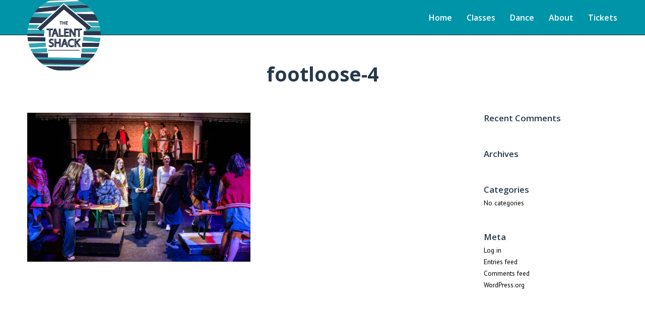

--- FILE ---
content_type: text/html; charset=UTF-8
request_url: https://thetalentshack.co.uk/past-productions/footloose-4/
body_size: 17235
content:
<!doctype html>
<!--[if lt IE 7]> <html class="no-js lt-ie9 lt-ie8 lt-ie7" lang="en-US"> <![endif]-->
<!--[if IE 7]>    <html class="no-js lt-ie9 lt-ie8" lang="en-US"> <![endif]-->
<!--[if IE 8]>    <html class="no-js lt-ie9" lang="en-US"> <![endif]-->
<!--[if gt IE 8]><!-->
<html class="no-js" lang="en-US"> <!--<![endif]-->
	<head>
		<meta charset="UTF-8">
		<meta name="viewport" content="width=device-width, initial-scale = 1.0, maximum-scale=1.0, user-scalable=no" /><link rel="shortcut icon" href="https://thetalentshack.co.uk/wp-content/uploads/2021/03/talentshacksmaller.png"><meta name='robots' content='index, follow, max-image-preview:large, max-snippet:-1, max-video-preview:-1' />

	<!-- This site is optimized with the Yoast SEO plugin v21.5 - https://yoast.com/wordpress/plugins/seo/ -->
	<title>footloose-4 - The Talent Shack</title>
	<link rel="canonical" href="https://thetalentshack.co.uk/past-productions/footloose-4/" />
	<meta property="og:locale" content="en_US" />
	<meta property="og:type" content="article" />
	<meta property="og:title" content="footloose-4 - The Talent Shack" />
	<meta property="og:url" content="https://thetalentshack.co.uk/past-productions/footloose-4/" />
	<meta property="og:site_name" content="The Talent Shack" />
	<meta property="og:image" content="https://thetalentshack.co.uk/past-productions/footloose-4" />
	<meta property="og:image:width" content="1920" />
	<meta property="og:image:height" content="1282" />
	<meta property="og:image:type" content="image/jpeg" />
	<meta name="twitter:card" content="summary_large_image" />
	<script type="application/ld+json" class="yoast-schema-graph">{"@context":"https://schema.org","@graph":[{"@type":"WebPage","@id":"https://thetalentshack.co.uk/past-productions/footloose-4/","url":"https://thetalentshack.co.uk/past-productions/footloose-4/","name":"footloose-4 - The Talent Shack","isPartOf":{"@id":"https://thetalentshack.co.uk/#website"},"primaryImageOfPage":{"@id":"https://thetalentshack.co.uk/past-productions/footloose-4/#primaryimage"},"image":{"@id":"https://thetalentshack.co.uk/past-productions/footloose-4/#primaryimage"},"thumbnailUrl":"https://thetalentshack.co.uk/wp-content/uploads/2022/08/footloose-4.jpg","datePublished":"2022-08-25T10:24:15+00:00","dateModified":"2022-08-25T10:24:15+00:00","breadcrumb":{"@id":"https://thetalentshack.co.uk/past-productions/footloose-4/#breadcrumb"},"inLanguage":"en-US","potentialAction":[{"@type":"ReadAction","target":["https://thetalentshack.co.uk/past-productions/footloose-4/"]}]},{"@type":"ImageObject","inLanguage":"en-US","@id":"https://thetalentshack.co.uk/past-productions/footloose-4/#primaryimage","url":"https://thetalentshack.co.uk/wp-content/uploads/2022/08/footloose-4.jpg","contentUrl":"https://thetalentshack.co.uk/wp-content/uploads/2022/08/footloose-4.jpg","width":1920,"height":1282},{"@type":"BreadcrumbList","@id":"https://thetalentshack.co.uk/past-productions/footloose-4/#breadcrumb","itemListElement":[{"@type":"ListItem","position":1,"name":"Home","item":"https://thetalentshack.co.uk/"},{"@type":"ListItem","position":2,"name":"Past Productions","item":"https://thetalentshack.co.uk/past-productions/"},{"@type":"ListItem","position":3,"name":"footloose-4"}]},{"@type":"WebSite","@id":"https://thetalentshack.co.uk/#website","url":"https://thetalentshack.co.uk/","name":"The Talent Shack","description":"Drama School and Community Space in Cardiff","potentialAction":[{"@type":"SearchAction","target":{"@type":"EntryPoint","urlTemplate":"https://thetalentshack.co.uk/?s={search_term_string}"},"query-input":"required name=search_term_string"}],"inLanguage":"en-US"}]}</script>
	<!-- / Yoast SEO plugin. -->


<link rel='dns-prefetch' href='//platform-api.sharethis.com' />
<link rel='dns-prefetch' href='//maxcdn.bootstrapcdn.com' />
<link rel='dns-prefetch' href='//fonts.googleapis.com' />
<link rel="alternate" type="application/rss+xml" title="The Talent Shack &raquo; Feed" href="https://thetalentshack.co.uk/feed/" />
<link rel="alternate" type="application/rss+xml" title="The Talent Shack &raquo; Comments Feed" href="https://thetalentshack.co.uk/comments/feed/" />
<script type="text/javascript">
window._wpemojiSettings = {"baseUrl":"https:\/\/s.w.org\/images\/core\/emoji\/14.0.0\/72x72\/","ext":".png","svgUrl":"https:\/\/s.w.org\/images\/core\/emoji\/14.0.0\/svg\/","svgExt":".svg","source":{"concatemoji":"https:\/\/thetalentshack.co.uk\/wp-includes\/js\/wp-emoji-release.min.js?ver=6.3.7"}};
/*! This file is auto-generated */
!function(i,n){var o,s,e;function c(e){try{var t={supportTests:e,timestamp:(new Date).valueOf()};sessionStorage.setItem(o,JSON.stringify(t))}catch(e){}}function p(e,t,n){e.clearRect(0,0,e.canvas.width,e.canvas.height),e.fillText(t,0,0);var t=new Uint32Array(e.getImageData(0,0,e.canvas.width,e.canvas.height).data),r=(e.clearRect(0,0,e.canvas.width,e.canvas.height),e.fillText(n,0,0),new Uint32Array(e.getImageData(0,0,e.canvas.width,e.canvas.height).data));return t.every(function(e,t){return e===r[t]})}function u(e,t,n){switch(t){case"flag":return n(e,"\ud83c\udff3\ufe0f\u200d\u26a7\ufe0f","\ud83c\udff3\ufe0f\u200b\u26a7\ufe0f")?!1:!n(e,"\ud83c\uddfa\ud83c\uddf3","\ud83c\uddfa\u200b\ud83c\uddf3")&&!n(e,"\ud83c\udff4\udb40\udc67\udb40\udc62\udb40\udc65\udb40\udc6e\udb40\udc67\udb40\udc7f","\ud83c\udff4\u200b\udb40\udc67\u200b\udb40\udc62\u200b\udb40\udc65\u200b\udb40\udc6e\u200b\udb40\udc67\u200b\udb40\udc7f");case"emoji":return!n(e,"\ud83e\udef1\ud83c\udffb\u200d\ud83e\udef2\ud83c\udfff","\ud83e\udef1\ud83c\udffb\u200b\ud83e\udef2\ud83c\udfff")}return!1}function f(e,t,n){var r="undefined"!=typeof WorkerGlobalScope&&self instanceof WorkerGlobalScope?new OffscreenCanvas(300,150):i.createElement("canvas"),a=r.getContext("2d",{willReadFrequently:!0}),o=(a.textBaseline="top",a.font="600 32px Arial",{});return e.forEach(function(e){o[e]=t(a,e,n)}),o}function t(e){var t=i.createElement("script");t.src=e,t.defer=!0,i.head.appendChild(t)}"undefined"!=typeof Promise&&(o="wpEmojiSettingsSupports",s=["flag","emoji"],n.supports={everything:!0,everythingExceptFlag:!0},e=new Promise(function(e){i.addEventListener("DOMContentLoaded",e,{once:!0})}),new Promise(function(t){var n=function(){try{var e=JSON.parse(sessionStorage.getItem(o));if("object"==typeof e&&"number"==typeof e.timestamp&&(new Date).valueOf()<e.timestamp+604800&&"object"==typeof e.supportTests)return e.supportTests}catch(e){}return null}();if(!n){if("undefined"!=typeof Worker&&"undefined"!=typeof OffscreenCanvas&&"undefined"!=typeof URL&&URL.createObjectURL&&"undefined"!=typeof Blob)try{var e="postMessage("+f.toString()+"("+[JSON.stringify(s),u.toString(),p.toString()].join(",")+"));",r=new Blob([e],{type:"text/javascript"}),a=new Worker(URL.createObjectURL(r),{name:"wpTestEmojiSupports"});return void(a.onmessage=function(e){c(n=e.data),a.terminate(),t(n)})}catch(e){}c(n=f(s,u,p))}t(n)}).then(function(e){for(var t in e)n.supports[t]=e[t],n.supports.everything=n.supports.everything&&n.supports[t],"flag"!==t&&(n.supports.everythingExceptFlag=n.supports.everythingExceptFlag&&n.supports[t]);n.supports.everythingExceptFlag=n.supports.everythingExceptFlag&&!n.supports.flag,n.DOMReady=!1,n.readyCallback=function(){n.DOMReady=!0}}).then(function(){return e}).then(function(){var e;n.supports.everything||(n.readyCallback(),(e=n.source||{}).concatemoji?t(e.concatemoji):e.wpemoji&&e.twemoji&&(t(e.twemoji),t(e.wpemoji)))}))}((window,document),window._wpemojiSettings);
</script>
<style type="text/css">
img.wp-smiley,
img.emoji {
	display: inline !important;
	border: none !important;
	box-shadow: none !important;
	height: 1em !important;
	width: 1em !important;
	margin: 0 0.07em !important;
	vertical-align: -0.1em !important;
	background: none !important;
	padding: 0 !important;
}
</style>
	<link rel='stylesheet' id='tsvg-block-css-css' href='https://thetalentshack.co.uk/wp-content/plugins/gallery-videos/admin/css/tsvg-block.css?ver=6.3.7' type='text/css' media='all' />
<link rel='stylesheet' id='sbi_styles-css' href='https://thetalentshack.co.uk/wp-content/plugins/instagram-feed/css/sbi-styles.min.css?ver=6.2.4' type='text/css' media='all' />
<link rel='stylesheet' id='wp-block-library-css' href='https://thetalentshack.co.uk/wp-includes/css/dist/block-library/style.min.css?ver=6.3.7' type='text/css' media='all' />
<style id='wp-block-library-theme-inline-css' type='text/css'>
.wp-block-audio figcaption{color:#555;font-size:13px;text-align:center}.is-dark-theme .wp-block-audio figcaption{color:hsla(0,0%,100%,.65)}.wp-block-audio{margin:0 0 1em}.wp-block-code{border:1px solid #ccc;border-radius:4px;font-family:Menlo,Consolas,monaco,monospace;padding:.8em 1em}.wp-block-embed figcaption{color:#555;font-size:13px;text-align:center}.is-dark-theme .wp-block-embed figcaption{color:hsla(0,0%,100%,.65)}.wp-block-embed{margin:0 0 1em}.blocks-gallery-caption{color:#555;font-size:13px;text-align:center}.is-dark-theme .blocks-gallery-caption{color:hsla(0,0%,100%,.65)}.wp-block-image figcaption{color:#555;font-size:13px;text-align:center}.is-dark-theme .wp-block-image figcaption{color:hsla(0,0%,100%,.65)}.wp-block-image{margin:0 0 1em}.wp-block-pullquote{border-bottom:4px solid;border-top:4px solid;color:currentColor;margin-bottom:1.75em}.wp-block-pullquote cite,.wp-block-pullquote footer,.wp-block-pullquote__citation{color:currentColor;font-size:.8125em;font-style:normal;text-transform:uppercase}.wp-block-quote{border-left:.25em solid;margin:0 0 1.75em;padding-left:1em}.wp-block-quote cite,.wp-block-quote footer{color:currentColor;font-size:.8125em;font-style:normal;position:relative}.wp-block-quote.has-text-align-right{border-left:none;border-right:.25em solid;padding-left:0;padding-right:1em}.wp-block-quote.has-text-align-center{border:none;padding-left:0}.wp-block-quote.is-large,.wp-block-quote.is-style-large,.wp-block-quote.is-style-plain{border:none}.wp-block-search .wp-block-search__label{font-weight:700}.wp-block-search__button{border:1px solid #ccc;padding:.375em .625em}:where(.wp-block-group.has-background){padding:1.25em 2.375em}.wp-block-separator.has-css-opacity{opacity:.4}.wp-block-separator{border:none;border-bottom:2px solid;margin-left:auto;margin-right:auto}.wp-block-separator.has-alpha-channel-opacity{opacity:1}.wp-block-separator:not(.is-style-wide):not(.is-style-dots){width:100px}.wp-block-separator.has-background:not(.is-style-dots){border-bottom:none;height:1px}.wp-block-separator.has-background:not(.is-style-wide):not(.is-style-dots){height:2px}.wp-block-table{margin:0 0 1em}.wp-block-table td,.wp-block-table th{word-break:normal}.wp-block-table figcaption{color:#555;font-size:13px;text-align:center}.is-dark-theme .wp-block-table figcaption{color:hsla(0,0%,100%,.65)}.wp-block-video figcaption{color:#555;font-size:13px;text-align:center}.is-dark-theme .wp-block-video figcaption{color:hsla(0,0%,100%,.65)}.wp-block-video{margin:0 0 1em}.wp-block-template-part.has-background{margin-bottom:0;margin-top:0;padding:1.25em 2.375em}
</style>
<style id='classic-theme-styles-inline-css' type='text/css'>
/*! This file is auto-generated */
.wp-block-button__link{color:#fff;background-color:#32373c;border-radius:9999px;box-shadow:none;text-decoration:none;padding:calc(.667em + 2px) calc(1.333em + 2px);font-size:1.125em}.wp-block-file__button{background:#32373c;color:#fff;text-decoration:none}
</style>
<style id='global-styles-inline-css' type='text/css'>
body{--wp--preset--color--black: #000000;--wp--preset--color--cyan-bluish-gray: #abb8c3;--wp--preset--color--white: #ffffff;--wp--preset--color--pale-pink: #f78da7;--wp--preset--color--vivid-red: #cf2e2e;--wp--preset--color--luminous-vivid-orange: #ff6900;--wp--preset--color--luminous-vivid-amber: #fcb900;--wp--preset--color--light-green-cyan: #7bdcb5;--wp--preset--color--vivid-green-cyan: #00d084;--wp--preset--color--pale-cyan-blue: #8ed1fc;--wp--preset--color--vivid-cyan-blue: #0693e3;--wp--preset--color--vivid-purple: #9b51e0;--wp--preset--gradient--vivid-cyan-blue-to-vivid-purple: linear-gradient(135deg,rgba(6,147,227,1) 0%,rgb(155,81,224) 100%);--wp--preset--gradient--light-green-cyan-to-vivid-green-cyan: linear-gradient(135deg,rgb(122,220,180) 0%,rgb(0,208,130) 100%);--wp--preset--gradient--luminous-vivid-amber-to-luminous-vivid-orange: linear-gradient(135deg,rgba(252,185,0,1) 0%,rgba(255,105,0,1) 100%);--wp--preset--gradient--luminous-vivid-orange-to-vivid-red: linear-gradient(135deg,rgba(255,105,0,1) 0%,rgb(207,46,46) 100%);--wp--preset--gradient--very-light-gray-to-cyan-bluish-gray: linear-gradient(135deg,rgb(238,238,238) 0%,rgb(169,184,195) 100%);--wp--preset--gradient--cool-to-warm-spectrum: linear-gradient(135deg,rgb(74,234,220) 0%,rgb(151,120,209) 20%,rgb(207,42,186) 40%,rgb(238,44,130) 60%,rgb(251,105,98) 80%,rgb(254,248,76) 100%);--wp--preset--gradient--blush-light-purple: linear-gradient(135deg,rgb(255,206,236) 0%,rgb(152,150,240) 100%);--wp--preset--gradient--blush-bordeaux: linear-gradient(135deg,rgb(254,205,165) 0%,rgb(254,45,45) 50%,rgb(107,0,62) 100%);--wp--preset--gradient--luminous-dusk: linear-gradient(135deg,rgb(255,203,112) 0%,rgb(199,81,192) 50%,rgb(65,88,208) 100%);--wp--preset--gradient--pale-ocean: linear-gradient(135deg,rgb(255,245,203) 0%,rgb(182,227,212) 50%,rgb(51,167,181) 100%);--wp--preset--gradient--electric-grass: linear-gradient(135deg,rgb(202,248,128) 0%,rgb(113,206,126) 100%);--wp--preset--gradient--midnight: linear-gradient(135deg,rgb(2,3,129) 0%,rgb(40,116,252) 100%);--wp--preset--font-size--small: 13px;--wp--preset--font-size--medium: 20px;--wp--preset--font-size--large: 36px;--wp--preset--font-size--x-large: 42px;--wp--preset--spacing--20: 0.44rem;--wp--preset--spacing--30: 0.67rem;--wp--preset--spacing--40: 1rem;--wp--preset--spacing--50: 1.5rem;--wp--preset--spacing--60: 2.25rem;--wp--preset--spacing--70: 3.38rem;--wp--preset--spacing--80: 5.06rem;--wp--preset--shadow--natural: 6px 6px 9px rgba(0, 0, 0, 0.2);--wp--preset--shadow--deep: 12px 12px 50px rgba(0, 0, 0, 0.4);--wp--preset--shadow--sharp: 6px 6px 0px rgba(0, 0, 0, 0.2);--wp--preset--shadow--outlined: 6px 6px 0px -3px rgba(255, 255, 255, 1), 6px 6px rgba(0, 0, 0, 1);--wp--preset--shadow--crisp: 6px 6px 0px rgba(0, 0, 0, 1);}:where(.is-layout-flex){gap: 0.5em;}:where(.is-layout-grid){gap: 0.5em;}body .is-layout-flow > .alignleft{float: left;margin-inline-start: 0;margin-inline-end: 2em;}body .is-layout-flow > .alignright{float: right;margin-inline-start: 2em;margin-inline-end: 0;}body .is-layout-flow > .aligncenter{margin-left: auto !important;margin-right: auto !important;}body .is-layout-constrained > .alignleft{float: left;margin-inline-start: 0;margin-inline-end: 2em;}body .is-layout-constrained > .alignright{float: right;margin-inline-start: 2em;margin-inline-end: 0;}body .is-layout-constrained > .aligncenter{margin-left: auto !important;margin-right: auto !important;}body .is-layout-constrained > :where(:not(.alignleft):not(.alignright):not(.alignfull)){max-width: var(--wp--style--global--content-size);margin-left: auto !important;margin-right: auto !important;}body .is-layout-constrained > .alignwide{max-width: var(--wp--style--global--wide-size);}body .is-layout-flex{display: flex;}body .is-layout-flex{flex-wrap: wrap;align-items: center;}body .is-layout-flex > *{margin: 0;}body .is-layout-grid{display: grid;}body .is-layout-grid > *{margin: 0;}:where(.wp-block-columns.is-layout-flex){gap: 2em;}:where(.wp-block-columns.is-layout-grid){gap: 2em;}:where(.wp-block-post-template.is-layout-flex){gap: 1.25em;}:where(.wp-block-post-template.is-layout-grid){gap: 1.25em;}.has-black-color{color: var(--wp--preset--color--black) !important;}.has-cyan-bluish-gray-color{color: var(--wp--preset--color--cyan-bluish-gray) !important;}.has-white-color{color: var(--wp--preset--color--white) !important;}.has-pale-pink-color{color: var(--wp--preset--color--pale-pink) !important;}.has-vivid-red-color{color: var(--wp--preset--color--vivid-red) !important;}.has-luminous-vivid-orange-color{color: var(--wp--preset--color--luminous-vivid-orange) !important;}.has-luminous-vivid-amber-color{color: var(--wp--preset--color--luminous-vivid-amber) !important;}.has-light-green-cyan-color{color: var(--wp--preset--color--light-green-cyan) !important;}.has-vivid-green-cyan-color{color: var(--wp--preset--color--vivid-green-cyan) !important;}.has-pale-cyan-blue-color{color: var(--wp--preset--color--pale-cyan-blue) !important;}.has-vivid-cyan-blue-color{color: var(--wp--preset--color--vivid-cyan-blue) !important;}.has-vivid-purple-color{color: var(--wp--preset--color--vivid-purple) !important;}.has-black-background-color{background-color: var(--wp--preset--color--black) !important;}.has-cyan-bluish-gray-background-color{background-color: var(--wp--preset--color--cyan-bluish-gray) !important;}.has-white-background-color{background-color: var(--wp--preset--color--white) !important;}.has-pale-pink-background-color{background-color: var(--wp--preset--color--pale-pink) !important;}.has-vivid-red-background-color{background-color: var(--wp--preset--color--vivid-red) !important;}.has-luminous-vivid-orange-background-color{background-color: var(--wp--preset--color--luminous-vivid-orange) !important;}.has-luminous-vivid-amber-background-color{background-color: var(--wp--preset--color--luminous-vivid-amber) !important;}.has-light-green-cyan-background-color{background-color: var(--wp--preset--color--light-green-cyan) !important;}.has-vivid-green-cyan-background-color{background-color: var(--wp--preset--color--vivid-green-cyan) !important;}.has-pale-cyan-blue-background-color{background-color: var(--wp--preset--color--pale-cyan-blue) !important;}.has-vivid-cyan-blue-background-color{background-color: var(--wp--preset--color--vivid-cyan-blue) !important;}.has-vivid-purple-background-color{background-color: var(--wp--preset--color--vivid-purple) !important;}.has-black-border-color{border-color: var(--wp--preset--color--black) !important;}.has-cyan-bluish-gray-border-color{border-color: var(--wp--preset--color--cyan-bluish-gray) !important;}.has-white-border-color{border-color: var(--wp--preset--color--white) !important;}.has-pale-pink-border-color{border-color: var(--wp--preset--color--pale-pink) !important;}.has-vivid-red-border-color{border-color: var(--wp--preset--color--vivid-red) !important;}.has-luminous-vivid-orange-border-color{border-color: var(--wp--preset--color--luminous-vivid-orange) !important;}.has-luminous-vivid-amber-border-color{border-color: var(--wp--preset--color--luminous-vivid-amber) !important;}.has-light-green-cyan-border-color{border-color: var(--wp--preset--color--light-green-cyan) !important;}.has-vivid-green-cyan-border-color{border-color: var(--wp--preset--color--vivid-green-cyan) !important;}.has-pale-cyan-blue-border-color{border-color: var(--wp--preset--color--pale-cyan-blue) !important;}.has-vivid-cyan-blue-border-color{border-color: var(--wp--preset--color--vivid-cyan-blue) !important;}.has-vivid-purple-border-color{border-color: var(--wp--preset--color--vivid-purple) !important;}.has-vivid-cyan-blue-to-vivid-purple-gradient-background{background: var(--wp--preset--gradient--vivid-cyan-blue-to-vivid-purple) !important;}.has-light-green-cyan-to-vivid-green-cyan-gradient-background{background: var(--wp--preset--gradient--light-green-cyan-to-vivid-green-cyan) !important;}.has-luminous-vivid-amber-to-luminous-vivid-orange-gradient-background{background: var(--wp--preset--gradient--luminous-vivid-amber-to-luminous-vivid-orange) !important;}.has-luminous-vivid-orange-to-vivid-red-gradient-background{background: var(--wp--preset--gradient--luminous-vivid-orange-to-vivid-red) !important;}.has-very-light-gray-to-cyan-bluish-gray-gradient-background{background: var(--wp--preset--gradient--very-light-gray-to-cyan-bluish-gray) !important;}.has-cool-to-warm-spectrum-gradient-background{background: var(--wp--preset--gradient--cool-to-warm-spectrum) !important;}.has-blush-light-purple-gradient-background{background: var(--wp--preset--gradient--blush-light-purple) !important;}.has-blush-bordeaux-gradient-background{background: var(--wp--preset--gradient--blush-bordeaux) !important;}.has-luminous-dusk-gradient-background{background: var(--wp--preset--gradient--luminous-dusk) !important;}.has-pale-ocean-gradient-background{background: var(--wp--preset--gradient--pale-ocean) !important;}.has-electric-grass-gradient-background{background: var(--wp--preset--gradient--electric-grass) !important;}.has-midnight-gradient-background{background: var(--wp--preset--gradient--midnight) !important;}.has-small-font-size{font-size: var(--wp--preset--font-size--small) !important;}.has-medium-font-size{font-size: var(--wp--preset--font-size--medium) !important;}.has-large-font-size{font-size: var(--wp--preset--font-size--large) !important;}.has-x-large-font-size{font-size: var(--wp--preset--font-size--x-large) !important;}
.wp-block-navigation a:where(:not(.wp-element-button)){color: inherit;}
:where(.wp-block-post-template.is-layout-flex){gap: 1.25em;}:where(.wp-block-post-template.is-layout-grid){gap: 1.25em;}
:where(.wp-block-columns.is-layout-flex){gap: 2em;}:where(.wp-block-columns.is-layout-grid){gap: 2em;}
.wp-block-pullquote{font-size: 1.5em;line-height: 1.6;}
</style>
<link rel='stylesheet' id='contact-form-7-css' href='https://thetalentshack.co.uk/wp-content/plugins/contact-form-7/includes/css/styles.css?ver=5.8.2' type='text/css' media='all' />
<link rel='stylesheet' id='tsvg-fonts-css' href='https://thetalentshack.co.uk/wp-content/plugins/gallery-videos/public/css/tsvg-fonts.css?ver=2.3.7' type='text/css' media='all' />
<link rel='stylesheet' id='vc_font_awesome_5_shims-css' href='https://thetalentshack.co.uk/wp-content/plugins/js_composer/assets/lib/bower/font-awesome/css/v4-shims.min.css?ver=7.0' type='text/css' media='all' />
<link rel='stylesheet' id='vc_font_awesome_5-css' href='https://thetalentshack.co.uk/wp-content/plugins/js_composer/assets/lib/bower/font-awesome/css/all.min.css?ver=7.0' type='text/css' media='all' />
<link rel='stylesheet' id='cff-css' href='https://thetalentshack.co.uk/wp-content/plugins/custom-facebook-feed/assets/css/cff-style.min.css?ver=4.2' type='text/css' media='all' />
<link rel='stylesheet' id='sb-font-awesome-css' href='https://maxcdn.bootstrapcdn.com/font-awesome/4.7.0/css/font-awesome.min.css?ver=6.3.7' type='text/css' media='all' />
<link rel='stylesheet' id='cf7cf-style-css' href='https://thetalentshack.co.uk/wp-content/plugins/cf7-conditional-fields/style.css?ver=2.3.12' type='text/css' media='all' />
<link rel='stylesheet' id='pulse_main_style-css' href='https://thetalentshack.co.uk/wp-content/themes/pulse/css/main.css?ver=1698912947' type='text/css' media='all' />
<style id='pulse_main_style-inline-css' type='text/css'>
#prk_hidden_bar {background-image: url(https://thetalentshack.co.uk/wp-content/uploads/2022/08/footloose-4.jpg);}body{font-size:15px;}body,.regular_font,input,textarea {font-family:'PT Sans', sans-serif;}#calendar_wrap caption,.header_font,.sod_select,.vc_tta-tabs-list {font-family:Open Sans;}.pulse_blog_uppercased {text-transform:uppercase;}.colored_theme_button,.theme_button,.colored_theme_button input,.theme_button input,.ghost_theme_button,.vc_btn,.prk_button_like {font-family:Open Sans;}.pls_drop_cap>div>p:first-child::first-letter {font-size:52px;}#pls_comments,.prk_inner_block {max-width: 1352px;}#pulse_ajax_container .pulse_gutenberg #s_sec_inner {max-width: 1280px;}.blog_limited_width {max-width: 900px;}#pulse_header_background,#pulse_header_inner,#pulse_header_inner>div,#pulse_main_menu .pulse-menu-ul>li,#pulse_main_menu,#pls_side_menu,#pulse_mm_inner {height:70px;}#pulse_main_menu .pulse-menu-ul>li>a {height:70px;line-height:70px;}.prk_menu_sized,.pulse-menu-ul {font-style:normal;}.prk_menu_sized>li>a,.pulse-menu-ul>li>a {font-weight:600;font-size:16px;}#pulse_main_menu .pulse-menu-ul>li>a .pulse_menu_main {margin-top:0px;}.pulse-menu-ul>li>a,#prk_menu_loupe,#menu_social_nets>a {color:#ffffff;}.pulse-menu-ul>li.pls_actionized>a:hover:after {background-color:#ffffff;}.pulse-menu-ul>li>a:hover,#prk_menu_loupe:hover,#menu_social_nets>a:hover,.pulse-menu-ul>li.active>a {color:#8a9dce;}.pulse-menu-ul .sub-menu li {border-bottom: 1px solid #527bce;}.pulse-menu-ul .sub-menu li a {font-weight:400;font-size:12px;height:36px;line-height:36px;color:#FFFFFF;background-color:#527bce}#pulse_main_menu .pulse_hover_sub.menu-item-has-children>a:before {background-color: #cecece;}.pulse-menu-ul .sub-menu li>a:hover {color:#cecece;}.pulse_menu_sub {font-style:italic;font-weight:400;font-size:10px;top:36px;color:#a8a8a8;}.pulse_forced_menu #pulse_ajax_container {margin-top:70px;}#pulse_header_background {background-color: #0094a8;background-color:rgba(0, 148, 168 ,1);;}#pulse_logos_wrapper {margin-top:0px;}.prk_menu_block {background-color: #ffffff;}.prk_menu_block:after,.pulse-menu-ul>li>a:before {background-color: #8a9dce;}#prk_sidebar_trigger.hover_trigger .prk_menu_block {background-color: #527bce;}.pulse_forced_menu #pulse_logos_wrapper {margin-top:-5px;}.pls_hide_nav #pulse_header_section,.pls_hide_nav #pulse_header_background {margin-top:-70px;}#menu_social_nets {margin-top: -14px;}#prk_blocks_wrapper {top:35px;}.pulse-menu-ul a {padding-left:14px;padding-right:14px;}#pulse_main_menu .sub-menu a {padding-right:42px;}.pls_actionized {padding-left:14px;}.st_logo_on_left #pulse_logos_wrapper {margin-right:28px;}.st_logo_on_right #pulse_logos_wrapper {margin-left:28px;}.st_logo_on_right #pulse_logos_wrapper {margin-left:28px;}.st_menu_on_right #prk_sidebar_trigger,.st_menu_on_right #prk_menu_loupe,.st_menu_on_right #pls_side_menu {margin-left:14px;}.st_menu_on_left #prk_sidebar_trigger,.st_menu_on_left #prk_menu_loupe,.st_menu_on_left #pls_side_menu {margin-right:14px;}.st_menu_on_right #menu_social_nets {margin-left: 9px;}.st_menu_on_left #menu_social_nets {margin-right: 9px;}.st_menu_on_right .pulse-menu-ul>li.menu-item-has-children:last-child>a {margin-right:-14px;}.st_menu_on_left .pulse-menu-ul>li.menu-item-has-children:first-child>a {margin-left:-14px;}.st_menu_on_right .pulse-menu-ul>li:last-child>a:before {right:-14px;};.st_menu_on_left .pulse-menu-ul>li:first-child>a:before {left:-14px;}.pulse_forced_menu #pulse_main_menu .pulse-menu-ul>li>a,.pulse_collapsed_menu#pulse_main_menu .pulse-menu-ul>li>a,.pulse_collapsed_menu#prk_menu_loupe,.pulse_forced_menu #prk_menu_loupe,.pulse_collapsed_menu#menu_social_nets>a,.pulse_forced_menu #menu_social_nets>a {color:#FFFFFF;}.pulse_forced_menu #pulse_main_menu .pulse-menu-ul>li>a:hover,.pulse_collapsed_menu #pulse_main_menu .pulse-menu-ul>li>a:hover,.pulse_collapsed_menu #prk_menu_loupe:hover,.pulse_forced_menu #prk_menu_loupe:hover,.pulse_collapsed_menu #menu_social_nets>a:hover,.pulse_forced_menu #menu_social_nets>a:hover,.pulse_collapsed_menu #pulse_main_menu .pulse-menu-ul>li.active>a,.pulse_forced_menu #pulse_main_menu .pulse-menu-ul>li.active>a {color:#527bce;}.pulse_collapsed_menu#pulse_header_background,#pulse_header_inner.pulse_collapsed_menu,.pulse_collapsed_menu#pulse_header_inner>div,.pulse_collapsed_menu#pulse_main_menu .pulse-menu-ul>li,.pulse_collapsed_menu#nav-main,.pulse_collapsed_menu#pulse_main_menu,.pulse_collapsed_menu#pls_side_menu,.menu_at_top #pulse_header_background,.menu_at_top #pulse_header_inner,.menu_at_top #pulse_header_inner>div,.pulse_collapsed_menu #pulse_mm_inner,.menu_at_top #pulse_header_background.pulse_collapsed_menu {height:80px;}.menu_at_top #pulse_ajax_container {margin-top: 80px;}.pulse_collapsed_menu#pulse_main_menu .pulse-menu-ul>li>a {height:80px;line-height:80px;}.pulse_forced_menu #pulse_header_background, .pulse_collapsed_menu#pulse_header_background,.menu_at_top #pulse_header_background {background-color: #0094a8;background-color:rgba(0, 148, 168 ,1);}.pulse_collapsed_menu .prk_menu_block, .pulse_forced_menu .prk_menu_block,.menu_at_top .prk_menu_block,.pulse_forced_menu #pulse_main_menu .pulse-menu-ul>li.pls_actionized>a:hover:after,.pulse_collapsed_menu #pulse_main_menu .pulse-menu-ul>li.pls_actionized>a:hover:after {background-color: #FFFFFF;}.pulse_collapsed_menu .prk_menu_block:after, .pulse_forced_menu .prk_menu_block:after,.pulse_collapsed_menu .pulse-menu-ul>li>a:before,.pulse_forced_menu .pulse-menu-ul>li>a:before, .menu_at_top .prk_menu_block:after {background-color: #527bce;}.pulse_collapsed_menu #pulse_logos_wrapper,.pulse_collapsed_menu.pulse_forced_menu #pulse_logos_wrapper,.menu_at_top #pulse_logos_wrapper {margin-top:0px;}.pulse_collapsed_menu #prk_sidebar_trigger.hover_trigger .prk_menu_block,.pulse_forced_menu #prk_sidebar_trigger.hover_trigger .prk_menu_block {background-color:#527bce}.pulse_collapsed_menu #prk_blocks_wrapper,.menu_at_top #prk_blocks_wrapper {top:40px;}@media only screen and (max-width: 767px) {.pulse_theme .pls_featured_header #single_blog_info.unforced_row .zero_color {color:#27394A;}.pulse_theme .pls_featured_header #single_blog_info.unforced_row .small_headings_color, .pulse_theme .pls_featured_header #single_blog_info.unforced_row .small_headings_color a {color:#485767;}}#pulse_header_background {border-bottom:1px solid rgba(39, 41, 48 ,1);}.pulse_forced_menu #pulse_header_background, #pulse_header_background.pulse_collapsed_menu,.menu_at_top #pulse_header_background {border-bottom:1px solid rgba(39, 41, 48 ,1);}#prk_hidden_menu a,#prk_hidden_menu {color:#000000;}.pulse_showing_menu #prk_hidden_menu a:hover {color:#000000;}.pulse_showing_menu .prk_menu_block, .pulse_showing_menu .prk_menu_block:after {background-color:#000000;}.pulse_theme.pulse_showing_menu #pulse_header_background,.pulse_theme.pulse_showing_menu #pulse_header_inner,.pulse_theme.pulse_showing_menu #pulse_header_inner>div,.pulse_theme.pulse_showing_menu #pulse_main_menu .pulse-menu-ul>li,.pulse_theme.pulse_showing_menu #pulse_main_menu {height:70px;}.pulse_theme.pulse_showing_menu #pulse_main_menu .pulse-menu-ul>li>a {height:70px;line-height:70px;}.pulse_theme.pulse_showing_menu #pulse_logos_wrapper {margin-top:0px;}.pulse_showing_menu #body_hider {background-color:rgba(51, 48, 56 ,0.95);}#prk_footer_wrapper {background-color:#2B2F32;font-size:15px;}#prk_footer_sidebar .simple_line {border-bottom-color: rgba(255, 255, 255 ,0.2);}#prk_footer_sidebar table {border-top-color: rgba(255, 255, 255 ,0.2);}#prk_footer_sidebar table {border-left-color: rgba(255, 255, 255 ,0.2);}#prk_footer_sidebar .pirenko_highlighted,#pulse_main_wrapper #prk_footer_sidebar .tagcloud a, #pulse_main_wrapper #prk_footer_sidebar #wp-calendar th, #pulse_main_wrapper #prk_footer_sidebar #wp-calendar td {border-color: rgba(255, 255, 255 ,0.2);}#prk_footer_sidebar ::-webkit-input-placeholder {color: #ffffff;}#prk_footer_sidebar :-moz-placeholder {color: #ffffff;}#prk_footer_sidebar ::-moz-placeholder {color: #ffffff;}#prk_footer_sidebar :-ms-input-placeholder {color: #ffffff;}#prk_footer_sidebar .zero_color,#prk_footer_sidebar a.zero_color,#prk_footer_sidebar .zero_color a,#pulse_main_wrapper #prk_footer .prk_twt_body .twt_in a.body_colored,#prk_footer_sidebar a.twitter_time {color:#ffffff;}#prk_footer_sidebar,#prk_footer_sidebar a,#prk_after_widgets,#prk_footer_sidebar #prk_after_widgets a,#prk_footer_sidebar .pirenko_highlighted,#prk_footer_wrapper .small_headings_color,#pulse_main_wrapper #prk_footer_sidebar .tagcloud a,#pulse_main_wrapper #prk_footer_sidebar a.body_colored,#prk_footer_page,#prk_footer_page_after {color:#ffffff;}#prk_after_widgets {background-color:#212427;}.pulse_showing_search #search_hider {background-color:rgba(17, 17, 17 ,0.95);}#top_form_close,#searchform_top .pirenko_highlighted {color:#ffffff;}#searchform_top ::-webkit-input-placeholder {color: #ffffff;}#searchform_top :-moz-placeholder {color: #ffffff;}#searchform_top ::-moz-placeholder {color: #ffffff;}#searchform_top :-ms-input-placeholder {color: #ffffff;}#pulse_main_wrapper #searchform_top .pirenko_highlighted:focus {color:#ffffff;}#prk_hidden_menu a:hover,#top_form_close:hover {color:#527bce;}#dotted_navigation li:before {background-color: #FFFFFF}#dotted_navigation li>a {color: #527bce}#dotted_navigation li:hover:before {background-color: #527bce}.blog_info_wrapper, .blog_info_wrapper .zero_color, .blog_info_wrapper .zero_color a, .blog_info_wrapper a.zero_color, .pls_featured_header #single_blog_info,.pls_featured_header #single_blog_info .zero_color, .pls_featured_header #single_blog_info .small_headings_color,.pls_featured_header #single_blog_info .small_headings_color a {color:#ffffff;}.topped_content.vertical_forced_row>.columns>div {padding-top:70px;}.pls_featured_header #single_blog_info .theme_button a {border-color:#ffffff;}.body_bk_color,.pls_thumb_tag {color:#ffffff;}.grid_colored_block {background-color: rgba(17, 17, 17 ,0.95);}.pulse_liner {border-bottom-color:#527bce;}.prk_grid-button .prk_grid {background: #485767;color: #485767;}.prk_grid-button.prk_rearrange:hover .prk_grid {background: #527bce;color: #527bce;}.pls_thumb_tag {background-color:#527bce;}.colored_theme_button input,.colored_theme_button a,.theme_button input,.theme_button a,.ghost_theme_button a {text-transform:uppercase;}#pulse_main_wrapper .colored_theme_button input,#pulse_main_wrapper .colored_theme_button a,#pulse_main_wrapper .theme_button input,#pulse_main_wrapper .theme_button a,#pulse_main_wrapper .ghost_theme_button a {-webkit-border-radius: 0px;border-radius: 0px;border-width: 1px;color:#FFFFFF}.theme_button input,.theme_button a,.theme_button.pls_button_off a:hover {background-color:#27394A;border-color:#27394A;}.theme_button input:hover,.theme_button a:hover,#pulse_main_wrapper .prk_buttons_list .theme_button a:hover,#pulse_main_wrapper .tagcloud a:hover,#single_blog_info .theme_button a:hover {background-color:#527bce;border-color:#527bce;}.colored_theme_button input,.colored_theme_button a,.prk_minimal_button>span.current {background-color:#527bce;border-color:#527bce;}.colored_theme_button input:hover,.colored_theme_button a:hover {background-color:#27394A;border-color:#27394A;}#pulse_main_wrapper .prk_buttons_list .theme_button a,#pulse_main_wrapper .tagcloud a {background-color:transparent;border-color:#E7EEF0;color:#9BABB3}.ghost_theme_button a {border-color:#27394A;color:#27394A}.ghost_theme_button a:hover {color:#ffffff;background-color:#27394A;}.ghost_theme_button.colored a,.social_img_wrp.pulse_envelope-o {border-color:#527bce;color:#527bce}.social_img_wrp.pulse_phone {border-color:#27394A;}.social_img_wrp.pulse_phone a {color:#27394A}.social_img_wrp.pulse_phone .bg_shifter {background-color:#27394A}.ghost_theme_button.colored a:hover {color:#27394A;background-color:#527bce;}#pulse_main_wrapper .theme_button a:hover,#pulse_main_wrapper .colored_theme_button a:hover,#pulse_main_wrapper .tagcloud a:hover,#pulse_main_wrapper #prk_footer_sidebar .tagcloud a:hover {color:#FFFFFF}body,#pulse_ajax_container,.pls_bk_site,.pulse_theme .mfp-bg,.featured_owl,.sod_select:after,.sod_select,.sod_select .sod_list_wrapper,.folio_always_title_only .centerized_father, .folio_always_title_and_skills .centerized_father {background-color:#ffffff;}body,.body_colored,.body_colored a,a.body_colored,.vc_separator a {color:#9BABB3;}.zero_color,a.zero_color,.zero_color a,.vc_tta-accordion a,.vc_tta-accordion a:hover,.pulse_folio_filter ul li a:hover, .pulse_blog_filter ul li a:hover,.pulse_folio_filter ul li.active a, .pulse_blog_filter ul li.active a,.folio_always_title_and_skills .prk_ttl .body_bk_color,.folio_always_title_only .prk_ttl .body_bk_color {color:#27394A;}a,a:hover, #prk_hidden_bar a:hover,a.small_headings_color:hover,.small_headings_color a:hover,a.zero_color:hover,.zero_color a:hover,.small_headings_color a.not_zero_color,.not_zero_color,#prk_footer_sidebar a:hover,#prk_after_widgets a:hover,#pulse_main_wrapper #prk_footer .prk_twt_body .twt_in a.body_colored:hover,#pulse_main_wrapper .prk_twt_ul i:hover {color:#527bce;}.prk_caption,.prk_price_header,.prk_button_like,.pulse_envelope-o .bg_shifter {background-color:#527bce;color:#ffffff}.ball-triangle-path>div {border-color:#527bce;}.rectangle-bounce>div {background-color:#527bce;}.site_background_colored a,a.site_background_colored,.site_background_colored,.owl-numbers,.page-prk-blog-stacked .blog_entry_li:hover .small_headings_color a,.page-prk-blog-stacked .blog_entry_li:hover .small_headings_color,.page-prk-blog-stacked .blog_entry_li:hover .body_colored,.page-prk-blog-stacked .blog_entry_li:hover .zero_color a,.page-prk-blog-stacked .blog_entry_li:hover .zero_color,.prk_minimal_button>span.current {color:#ffffff}a.small_headings_color,.small_headings_color a,.small_headings_color,.sod_select.open:before,.sod_select .sod_option.selected:before,.sod_select.open,.folio_always_title_and_skills .inner_skills.body_bk_color {color:#485767;}.sod_select .sod_option.active {background-color:rgba(72, 87, 103 ,0.15);}.pulse_folio_filter ul li, .pulse_blog_filter ul li {background-color:#F0F0F0;}.blog_fader_grid {background-color:rgba(17, 17, 17 ,0.75);}.pls_lback {background-color:#527bce;color:#ffffff;}#pulse_classic_blog .soundcloud-container, #pulse_classic_blog .video-container, #pulse_classic_blog .blog_top_image,#pulse_ajax_inner .recentposts_ul_slider .masonry_inner, #pulse_ajax_inner .recentposts_ul_shortcode .masonry_inner,#pulse_ajax_inner .masonry_blog .masonry_inner {border-top-color:#527bce;}ol.commentlist>li,#wp-calendar th,#wp-calendar td,.simple_line,.pulse_theme .testimonials_stack .item {border-bottom: 1px solid #E7EEF0;}.prk_bordered_top,table {border-top: 1px solid #E7EEF0;}.prk_bordered_bottom,.prk_vc_title:before,.prk_vc_title:after,th,td {border-bottom: 1px solid #E7EEF0;}.prk_bordered_right,th,td {border-right: 1px solid #E7EEF0;}.prk_bordered_left,table {border-left: 1px solid #E7EEF0;}.prk_bordered,.prk_minimal_button a, .prk_minimal_button span, .prk_minimal_button input {border: 1px solid #E7EEF0;}#in_touch:before {background-color: #E7EEF0;}.sod_select,.sod_select:hover,.sod_select.open,.sod_select .sod_list_wrapper {border: 1px solid #E7EEF0;}.pirenko_highlighted {border: 1px solid #E7EEF0;background-color:#ffffff;color:#9BABB3;}#top_form_close,#searchform_top .pirenko_highlighted {color:#ffffff;}.pirenko_highlighted::-webkit-input-placeholder {color: #9BABB3;}.pirenko_highlighted:-moz-placeholder {color: #9BABB3;}.pirenko_highlighted::-moz-placeholder {color: #9BABB3;}.pirenko_highlighted:-ms-input-placeholder {color: #9BABB3;}.prk_blockquote.plain {border-left-color: #527bce;}#pulse_main_wrapper .pirenko_highlighted:focus {border-color:rgba(82, 123, 206 ,0.65);background-color:rgba(82, 123, 206 ,0.05);color:#527bce;}#pulse_main_wrapper .pirenko_highlighted.pls_plain:focus {border: 1px solid #E7EEF0;background-color:#ffffff;color:#9BABB3;}.pulse_theme .vc_progress_bar .vc_single_bar {background-color:#ffffff;}.prk_author_avatar img {border:6px solid #ffffff;}#pulse_heading_line {border-color: #527bce;}.prk_blockquote.pls_active_colored .in_quote:after {border-color: rgba(0,0,0,0) rgba(0,0,0,0) #ffffff rgba(0,0,0,0);}.ui-accordion .ui-accordion-header,.vc_tta-tabs .vc_tta-tabs-list li,.vc_tta-accordion .vc_tta-panel .vc_tta-panel-heading {background-color:rgba(231, 238, 240 ,0.4);}.vc_tta-tabs .vc_tta-tabs-list li a,.ui-accordion .ui-accordion-header a {color:#9BABB3;}.vc_tta-tabs .vc_tta-tabs-list li.vc_active a,.pulse_theme .vc_tta-tabs .vc_tta-tabs-list li:hover a, .ui-accordion .ui-accordion-header.ui-state-hover a,.ui-accordion .ui-accordion-header.ui-state-active a {color:#527bce;}.ui-accordion .ui-accordion-header,.vc_tta-tabs-container .vc_tta-tabs-list li,.vc_tta-accordion .vc_tta-panel-heading, .vc_tta-panels .vc_tta-panel-body {border:1px solid #E7EEF0;}.vc_tta-accordion .vc_tta-panels .vc_tta-panel-body {border-left:1px solid #E7EEF0;border-right:1px solid #E7EEF0;}.vc_tta-panels-container .vc_tta-panel:last-child .vc_tta-panel-body {border-bottom:1px solid #E7EEF0;}.vc_tta-container .vc_tta-tabs-list .vc_tta-tab.vc_active,.vc_tta-container .vc_tta-tabs-list .vc_tta-tab:hover,.vc_tta-panels .vc_tta-panel,.vc_tta-accordion .vc_tta-panel-body {background-color:#ffffff;}.vc_tta-tabs.vc_tta-tabs-position-top .vc_tta-tabs-container .vc_tta-tabs-list li.vc_active {border-bottom:1px solid #ffffff;}.vc_tta-tabs.vc_tta-tabs-position-bottom .vc_tta-tabs-container .vc_tta-tabs-list li.vc_active {border-top:1px solid #ffffff;}.vc_tta-tabs.vc_tta-tabs-position-left .vc_tta-tabs-container .vc_tta-tabs-list li.vc_active {border-right:1px solid #ffffff;}.vc_tta-tabs.vc_tta-tabs-position-right .vc_tta-tabs-container .vc_tta-tabs-list li.vc_active {border-left:1px solid #ffffff;}@media(max-width:600px) {.vc_tta-tabs.vc_tta-tabs-position-left .vc_tta-tabs-container .vc_tta-tabs-list li.vc_active {border-right:1px solid #E7EEF0;}.vc_tta-tabs.vc_tta-tabs-position-right .vc_tta-tabs-container .vc_tta-tabs-list li.vc_active {border-left:1px solid #E7EEF0;}}.owl-page:before {background-color:#ffffff; border:1px solid #ffffff;}.pls_btn_like .owl-page:before {background-color:#27252C; border:1px solid #27252C;}.pls_multi_spinner {border: 3px solid rgba(39, 57, 74 ,0.3);border-right-color:#27394A;border-left-color:#27394A;}.owl-prev,.owl-next,.member_colored_block_in,.owl-controls .owl-buttons div {background-color:#27252C;}.owl-controls .site_background_colored,.member_colored_block, .member_colored_block .pulse_member_links a {color:#FFFFFF;}.testimonials_slider.owl-theme.pls_squared .owl-page.active:before {background-color:#527bce;border-color:#527bce;}#pls_overlayer {background-color:rgba(255, 255, 255 ,1);}#pls_ajax_portfolio .simple_line {border-bottom-color:#dedede;}#pls_ajax_portfolio .prk_bordered_top {border-top-color:#dedede;}#pls_ajax_portfolio #pls_nav_divider {border-left: 1px solid #dedede;}#pls_ajax_portfolio .prk_bordered_bottom {border-bottom-color: #dedede;}#pls_ajax_portfolio .pulse_liner {border-bottom-color:#494f55;}#pls_ajax_portfolio .prk_grid-button .prk_grid {color:#303030;background:#303030;}#pls_ajax_portfolio {color:#303030;}#pls_ajax_portfolio .prk_9_em a,#pls_ajax_portfolio .prk_9_em a:hover {color:#494f55;}#pls_ajax_portfolio .zero_color, #pls_ajax_portfolio a.zero_color,#pls_ajax_portfolio .zero_color a {color:#303030;}#pls_ajax_portfolio .small_headings_color, #pls_ajax_portfolio a.small_headings_color,#pls_ajax_portfolio .small_headings_color a {color:#acacac;}#pls_ajax_portfolio .pls_multi_spinner {border: 3px solid rgba(48, 48, 48 ,0.3);border-right-color:#303030;border-left-color:#303030;}.my-mfp-zoom-in.mfp-ready.mfp-bg {filter: alpha(opacity=95);opacity:0.95;}.pulse_theme .mfp-arrow-left,.pulse_theme .mfp-arrow-right,.pulse_theme .mfp-counter,.pulse_theme .mfp-title {color:#9BABB3;
        }.mfp-close_inner:before,.mfp-close_inner:after{background-color:#9BABB3;}#prk_mobile_bar .body_colored a,#prk_mobile_bar a.body_colored,#prk_mobile_bar .body_colored,#prk_mobile_bar,#prk_mobile_bar a {color: #969696; }#prk_mobile_bar a:hover,#prk_mobile_bar .active>a,#prk_mobile_bar .zero_color,#prk_mobile_bar .zero_color a {color: #ffffff;}#prk_mobile_bar #mirror_social_nets,#prk_mobile_bar_inner>.header_stack {border-bottom: 1px solid rgba(150, 150, 150 ,0.2);}#prk_mobile_bar .pirenko_highlighted {border: 1px solid rgba(150, 150, 150 ,0.2);}#prk_mobile_bar .mCSB_scrollTools .mCSB_draggerRail {background-color: rgba(150, 150, 150 ,0.2);}#prk_mobile_bar .mCSB_scrollTools .mCSB_dragger .mCSB_dragger_bar {background-color: #ffffff}#prk_mobile_bar {background-color: #111111;border-left: 1px solid #111111;}#body_hider {background-color:rgba(17, 17, 17 ,0.75);}.prk_menu_sized .sub-menu li a {font-weight:400;font-size:12px;}#pulse_to_top {color: #FFFFFF; background-color: #212427;}#pulse_to_top:hover,.pls_active_colored,.pls_actionized a:after {background-color: #527bce;}.pls_tmmarker{background-color: #9BABB3;}.pulse_retina_desktop #pulse_logo_before {background-image: url(https://thetalentshack.co.uk/wp-content/uploads/2021/03/talentshacksmaller.png);}.pulse_retina_desktop #pulse_logo_before img {visibility: hidden;}.pulse_retina_desktop #pulse_logo_after {background-image: url(https://thetalentshack.co.uk/wp-content/uploads/2021/03/talentshacksmaller.png);}.pulse_retina_desktop #pulse_logo_after img {visibility: hidden;}<!-- Begin MailChimp Signup Form -->


	#mc_embed_signup{background:#fff; clear:left; font:14px Helvetica,Arial,sans-serif; }
	/* Add your own MailChimp form style overrides in your site stylesheet or in this style block.
	   We recommend moving this block and the preceding CSS link to the HEAD of your HTML file. */
	   
	   body, .body_colored, .body_colored a, a.body_colored {
    color: #000000;
    
    #prk_footer_sidebar {
    padding-top: 10px !important;
    padding-bottom: 10px !important;
    
}

.text-desc { opacity: 0.9; background-color:#076e97; padding: 0!important;

}

.pulse_theme #pulse_main_wrapper .ghost_theme_button a {
    float: left;
    font-size: 2em !important;
    font-weight: 700 !important;
    
}
    
    
    
    
    
    padding: 8px 20px 8px 20px;
</style>
<link rel='stylesheet' id='pls_google_fonts-css' href='https://fonts.googleapis.com/css?family=Open+Sans%3A300italic%2C400italic%2C400%2C300%2C700%2C600%2C800%7CPT+Sans%3A400%2C700%2C400italic%2C700italic&#038;subset=latin%2Clatin-ext' type='text/css' media='all' />
<script type='text/javascript' src='https://thetalentshack.co.uk/wp-includes/js/jquery/jquery.min.js?ver=3.7.0' id='jquery-core-js'></script>
<script type='text/javascript' src='//platform-api.sharethis.com/js/sharethis.js#source=googleanalytics-wordpress#product=ga&#038;property=5fcd084cf364ea0018daf4b6' id='googleanalytics-platform-sharethis-js'></script>
<script></script><link rel="https://api.w.org/" href="https://thetalentshack.co.uk/wp-json/" /><link rel="alternate" type="application/json" href="https://thetalentshack.co.uk/wp-json/wp/v2/media/7183" /><link rel="EditURI" type="application/rsd+xml" title="RSD" href="https://thetalentshack.co.uk/xmlrpc.php?rsd" />
<meta name="generator" content="WordPress 6.3.7" />
<link rel='shortlink' href='https://thetalentshack.co.uk/?p=7183' />
<link rel="alternate" type="application/json+oembed" href="https://thetalentshack.co.uk/wp-json/oembed/1.0/embed?url=https%3A%2F%2Fthetalentshack.co.uk%2Fpast-productions%2Ffootloose-4%2F" />
<link rel="alternate" type="text/xml+oembed" href="https://thetalentshack.co.uk/wp-json/oembed/1.0/embed?url=https%3A%2F%2Fthetalentshack.co.uk%2Fpast-productions%2Ffootloose-4%2F&#038;format=xml" />
<link rel="apple-touch-icon" sizes="180x180" href="/wp-content/uploads/fbrfg/apple-touch-icon.png">
<link rel="icon" type="image/png" sizes="32x32" href="/wp-content/uploads/fbrfg/favicon-32x32.png">
<link rel="icon" type="image/png" sizes="16x16" href="/wp-content/uploads/fbrfg/favicon-16x16.png">
<link rel="manifest" href="/wp-content/uploads/fbrfg/site.webmanifest">
<link rel="mask-icon" href="/wp-content/uploads/fbrfg/safari-pinned-tab.svg" color="#5bbad5">
<link rel="shortcut icon" href="/wp-content/uploads/fbrfg/favicon.ico">
<meta name="msapplication-TileColor" content="#da532c">
<meta name="msapplication-config" content="/wp-content/uploads/fbrfg/browserconfig.xml">
<meta name="theme-color" content="#ffffff"><style type="text/css">.recentcomments a{display:inline !important;padding:0 !important;margin:0 !important;}</style><meta name="generator" content="Powered by WPBakery Page Builder - drag and drop page builder for WordPress."/>
<noscript><style> .wpb_animate_when_almost_visible { opacity: 1; }</style></noscript>	</head>
	<body class="attachment attachment-template-default attachmentid-7183 attachment-jpeg pulse_theme thvers_69 framework_69 wpb-js-composer js-comp-ver-7.0 vc_responsive">
    		<div id="pulse_main_wrapper" class="pls_no_sidebar pls_fixed_footer st_regular_menu st_menu_on_right st_logo_on_left prk_wait">
			<div id="prk_pint" data-media="" data-desc=""></div>
			<div id="body_hider"></div>
			<div id="pls_overlayer"></div>
			<div id="pls_loader_block" class="pls_bk_site"></div>
			<div id="pls_ajax_portfolio">
				<div id="pls_ajax_pf_inner"></div>
				<div id="pls_close_portfolio" class="prk_grid-button prk_rearrange">
                    <span class="prk_grid" style=""></span>
                </div>
			</div>
			        <div id="prk_main_loader" class="loader-inner ball-triangle-path">
            <div></div>
            <div></div>
            <div></div>
        </div>
                <div id="prk_mobile_bar" class="small-12">
            <div id="prk_mobile_bar_scroller">
                <div id="prk_mobile_bar_inner" class="pulse_left_align">
                                                <div id="pls_mobile_logo" class="pulse_retina">
                                <img src="https://thetalentshack.co.uk/wp-content/uploads/2021/03/talentshacksmaller.png" alt="" data-width="292" width="146" height="144.5" /></div>
                                                    <div class="header_stack prk_mainer">
                            <ul class="mobile-menu-ul header_font"><li class="menu-item menu-item-type-post_type menu-item-object-page menu-item-home"><a href="https://thetalentshack.co.uk/" ><div class="pulse_menu_label"><div class="pulse_menu_main">Home</div></div></a></li>
<li class="menu-item menu-item-type-post_type menu-item-object-page menu-item-has-children"><a href="https://thetalentshack.co.uk/our-classes/" ><div class="pulse_menu_label"><div class="pulse_menu_main">Classes</div></div></a>
<ul class="sub-menu">
	<li class="menu-item menu-item-type-custom menu-item-object-custom"><a href="https://thetalentshack.co.uk/musical-theatre-juniors/" ><div class="pulse_menu_label">Musical Theatre Juniors</div></a></li>
	<li class="menu-item menu-item-type-custom menu-item-object-custom"><a href="https://thetalentshack.co.uk/musical-theatre-seniors/" ><div class="pulse_menu_label">Musical Theatre Seniors</div></a></li>
	<li class="menu-item menu-item-type-custom menu-item-object-custom"><a href="https://thetalentshack.co.uk/musical-theatre-young-professionals/" ><div class="pulse_menu_label">Musical Theatre Young Professionals</div></a></li>
	<li class="menu-item menu-item-type-custom menu-item-object-custom"><a href="https://thetalentshack.co.uk/mini-musical-theatre/" ><div class="pulse_menu_label">Mini Musical Theatre</div></a></li>
	<li class="menu-item menu-item-type-custom menu-item-object-custom"><a href="https://thetalentshack.co.uk/musical-theatre-fridays/" ><div class="pulse_menu_label">Musical Theatre Fridays</div></a></li>
	<li class="menu-item menu-item-type-custom menu-item-object-custom"><a href="https://thetalentshack.co.uk/young-company/" ><div class="pulse_menu_label">Young Company</div></a></li>
	<li class="menu-item menu-item-type-custom menu-item-object-custom"><a href="https://thetalentshack.co.uk/acting-for-stage-and-screen/" ><div class="pulse_menu_label">Acting for Stage and Screen</div></a></li>
	<li class="menu-item menu-item-type-custom menu-item-object-custom"><a href="https://thetalentshack.co.uk/youth-theatre/" ><div class="pulse_menu_label">Youth Theatre</div></a></li>
	<li class="menu-item menu-item-type-custom menu-item-object-custom"><a href="https://thetalentshack.co.uk/lamda/" ><div class="pulse_menu_label">LAMDA</div></a></li>
	<li class="menu-item menu-item-type-custom menu-item-object-custom"><a href="https://thetalentshack.co.uk/summer-schools/" ><div class="pulse_menu_label">Summer Schools</div></a></li>
	<li class="menu-item menu-item-type-post_type menu-item-object-page"><a href="https://thetalentshack.co.uk/half-term-workshops/" ><div class="pulse_menu_label">Half Term Workshops</div></a></li>
</ul>
</li>
<li class="menu-item menu-item-type-post_type menu-item-object-page menu-item-has-children"><a href="https://thetalentshack.co.uk/dance/" ><div class="pulse_menu_label"><div class="pulse_menu_main">Dance</div></div></a>
<ul class="sub-menu">
	<li class="menu-item menu-item-type-custom menu-item-object-custom"><a href="https://thetalentshack.co.uk/jazz-dance/" ><div class="pulse_menu_label">Jazz Dance</div></a></li>
	<li class="menu-item menu-item-type-custom menu-item-object-custom"><a href="https://thetalentshack.co.uk/street/" ><div class="pulse_menu_label">Street</div></a></li>
	<li class="menu-item menu-item-type-custom menu-item-object-custom"><a href="https://thetalentshack.co.uk/commercial/" ><div class="pulse_menu_label">Commercial</div></a></li>
	<li class="menu-item menu-item-type-custom menu-item-object-custom"><a href="https://thetalentshack.co.uk/foundation/" ><div class="pulse_menu_label">Foundation</div></a></li>
	<li class="menu-item menu-item-type-custom menu-item-object-custom"><a href="https://thetalentshack.co.uk/show-team/" ><div class="pulse_menu_label">Show Team</div></a></li>
	<li class="menu-item menu-item-type-custom menu-item-object-custom"><a href="https://thetalentshack.co.uk/saturday-carousel/" ><div class="pulse_menu_label">Saturday Carousel</div></a></li>
</ul>
</li>
<li class="menu-item menu-item-type-post_type menu-item-object-page menu-item-has-children"><a href="https://thetalentshack.co.uk/about/" ><div class="pulse_menu_label"><div class="pulse_menu_main">About</div></div></a>
<ul class="sub-menu">
	<li class="menu-item menu-item-type-custom menu-item-object-custom"><a href="https://thetalentshack.co.uk/behind-the-scenes/" ><div class="pulse_menu_label">Behind The Scenes</div></a></li>
	<li class="menu-item menu-item-type-custom menu-item-object-custom"><a href="https://thetalentshack.co.uk/past-productions/" ><div class="pulse_menu_label">Past Productions</div></a></li>
	<li class="menu-item menu-item-type-post_type menu-item-object-page"><a href="https://thetalentshack.co.uk/the-team/" ><div class="pulse_menu_label">Team</div></a></li>
	<li class="menu-item menu-item-type-post_type menu-item-object-page"><a href="https://thetalentshack.co.uk/opportunities/" ><div class="pulse_menu_label">Opportunities</div></a></li>
	<li class="menu-item menu-item-type-post_type menu-item-object-page"><a href="https://thetalentshack.co.uk/venues/" ><div class="pulse_menu_label">Venues</div></a></li>
	<li class="menu-item menu-item-type-post_type menu-item-object-page"><a href="https://thetalentshack.co.uk/school-workshops/" ><div class="pulse_menu_label">School Workshops</div></a></li>
	<li class="menu-item menu-item-type-custom menu-item-object-custom"><a href="https://thetalentshack.co.uk/one-off-events/" ><div class="pulse_menu_label">One Off Events</div></a></li>
	<li class="menu-item menu-item-type-post_type menu-item-object-page"><a href="https://thetalentshack.co.uk/backstage-crew/" ><div class="pulse_menu_label">Backstage Crew</div></a></li>
	<li class="menu-item menu-item-type-post_type menu-item-object-page"><a href="https://thetalentshack.co.uk/how-to-find-us/" ><div class="pulse_menu_label">How to Find Us</div></a></li>
	<li class="menu-item menu-item-type-custom menu-item-object-custom"><a href="https://app.classmanager.com/classes/the-talent-shack-cic" ><div class="pulse_menu_label">Class Manager Portal</div></a></li>
</ul>
</li>
<li class="menu-item menu-item-type-post_type menu-item-object-page"><a href="https://thetalentshack.co.uk/tickets/" ><div class="pulse_menu_label"><div class="pulse_menu_main">Tickets</div></div></a></li>
</ul>                        </div>
                        <div class="clearfix"></div>
                                        </div>
            </div>
        </div>
        			<div id="pulse_header_section">
				<div id="pulse_header_inner">
					<div class="small-12 columns small-centered prk_extra_pad">
						<a id="pls_home_link" href="https://thetalentshack.co.uk/" class="pulse_anchor"><div id="pulse_logos_wrapper"><div id="pulse_logo_before"><img src="https://thetalentshack.co.uk/wp-content/uploads/2021/03/talentshacksmaller.png" alt="" data-width="146" width="146" height="144.5" /></div><div id="pulse_logo_after"><img src="https://thetalentshack.co.uk/wp-content/uploads/2021/03/talentshacksmaller.png" alt="" data-width="146" width="146" height="144.5" /></div></div></a>						<div id="prk_blocks_wrapper">
			  				<div class="prk_menu_block prk_bl1"></div>
			  				<div class="prk_menu_block prk_bl2"></div>
			  				<div class="prk_menu_block prk_bl3"></div>
			  			</div>
			  			<div id="pls_side_menu">
				  						  			</div>
			  											<div id="pulse_main_menu">
									<div id="pulse_mm_inner">
									<ul class="pulse-menu-ul sf-vertical header_font"><li class="menu-item menu-item-type-post_type menu-item-object-page menu-item-home"><a href="https://thetalentshack.co.uk/" ><div class="pulse_menu_label"><div class="pulse_menu_main">Home</div></div></a></li>
<li class="menu-item menu-item-type-post_type menu-item-object-page menu-item-has-children"><a href="https://thetalentshack.co.uk/our-classes/" ><div class="pulse_menu_label"><div class="pulse_menu_main">Classes</div></div></a>
<ul class="sub-menu">
	<li class="menu-item menu-item-type-custom menu-item-object-custom"><a href="https://thetalentshack.co.uk/musical-theatre-juniors/" ><div class="pulse_menu_label">Musical Theatre Juniors</div></a></li>
	<li class="menu-item menu-item-type-custom menu-item-object-custom"><a href="https://thetalentshack.co.uk/musical-theatre-seniors/" ><div class="pulse_menu_label">Musical Theatre Seniors</div></a></li>
	<li class="menu-item menu-item-type-custom menu-item-object-custom"><a href="https://thetalentshack.co.uk/musical-theatre-young-professionals/" ><div class="pulse_menu_label">Musical Theatre Young Professionals</div></a></li>
	<li class="menu-item menu-item-type-custom menu-item-object-custom"><a href="https://thetalentshack.co.uk/mini-musical-theatre/" ><div class="pulse_menu_label">Mini Musical Theatre</div></a></li>
	<li class="menu-item menu-item-type-custom menu-item-object-custom"><a href="https://thetalentshack.co.uk/musical-theatre-fridays/" ><div class="pulse_menu_label">Musical Theatre Fridays</div></a></li>
	<li class="menu-item menu-item-type-custom menu-item-object-custom"><a href="https://thetalentshack.co.uk/young-company/" ><div class="pulse_menu_label">Young Company</div></a></li>
	<li class="menu-item menu-item-type-custom menu-item-object-custom"><a href="https://thetalentshack.co.uk/acting-for-stage-and-screen/" ><div class="pulse_menu_label">Acting for Stage and Screen</div></a></li>
	<li class="menu-item menu-item-type-custom menu-item-object-custom"><a href="https://thetalentshack.co.uk/youth-theatre/" ><div class="pulse_menu_label">Youth Theatre</div></a></li>
	<li class="menu-item menu-item-type-custom menu-item-object-custom"><a href="https://thetalentshack.co.uk/lamda/" ><div class="pulse_menu_label">LAMDA</div></a></li>
	<li class="menu-item menu-item-type-custom menu-item-object-custom"><a href="https://thetalentshack.co.uk/summer-schools/" ><div class="pulse_menu_label">Summer Schools</div></a></li>
	<li class="menu-item menu-item-type-post_type menu-item-object-page"><a href="https://thetalentshack.co.uk/half-term-workshops/" ><div class="pulse_menu_label">Half Term Workshops</div></a></li>
</ul>
</li>
<li class="menu-item menu-item-type-post_type menu-item-object-page menu-item-has-children"><a href="https://thetalentshack.co.uk/dance/" ><div class="pulse_menu_label"><div class="pulse_menu_main">Dance</div></div></a>
<ul class="sub-menu">
	<li class="menu-item menu-item-type-custom menu-item-object-custom"><a href="https://thetalentshack.co.uk/jazz-dance/" ><div class="pulse_menu_label">Jazz Dance</div></a></li>
	<li class="menu-item menu-item-type-custom menu-item-object-custom"><a href="https://thetalentshack.co.uk/street/" ><div class="pulse_menu_label">Street</div></a></li>
	<li class="menu-item menu-item-type-custom menu-item-object-custom"><a href="https://thetalentshack.co.uk/commercial/" ><div class="pulse_menu_label">Commercial</div></a></li>
	<li class="menu-item menu-item-type-custom menu-item-object-custom"><a href="https://thetalentshack.co.uk/foundation/" ><div class="pulse_menu_label">Foundation</div></a></li>
	<li class="menu-item menu-item-type-custom menu-item-object-custom"><a href="https://thetalentshack.co.uk/show-team/" ><div class="pulse_menu_label">Show Team</div></a></li>
	<li class="menu-item menu-item-type-custom menu-item-object-custom"><a href="https://thetalentshack.co.uk/saturday-carousel/" ><div class="pulse_menu_label">Saturday Carousel</div></a></li>
</ul>
</li>
<li class="menu-item menu-item-type-post_type menu-item-object-page menu-item-has-children"><a href="https://thetalentshack.co.uk/about/" ><div class="pulse_menu_label"><div class="pulse_menu_main">About</div></div></a>
<ul class="sub-menu">
	<li class="menu-item menu-item-type-custom menu-item-object-custom"><a href="https://thetalentshack.co.uk/behind-the-scenes/" ><div class="pulse_menu_label">Behind The Scenes</div></a></li>
	<li class="menu-item menu-item-type-custom menu-item-object-custom"><a href="https://thetalentshack.co.uk/past-productions/" ><div class="pulse_menu_label">Past Productions</div></a></li>
	<li class="menu-item menu-item-type-post_type menu-item-object-page"><a href="https://thetalentshack.co.uk/the-team/" ><div class="pulse_menu_label">Team</div></a></li>
	<li class="menu-item menu-item-type-post_type menu-item-object-page"><a href="https://thetalentshack.co.uk/opportunities/" ><div class="pulse_menu_label">Opportunities</div></a></li>
	<li class="menu-item menu-item-type-post_type menu-item-object-page"><a href="https://thetalentshack.co.uk/venues/" ><div class="pulse_menu_label">Venues</div></a></li>
	<li class="menu-item menu-item-type-post_type menu-item-object-page"><a href="https://thetalentshack.co.uk/school-workshops/" ><div class="pulse_menu_label">School Workshops</div></a></li>
	<li class="menu-item menu-item-type-custom menu-item-object-custom"><a href="https://thetalentshack.co.uk/one-off-events/" ><div class="pulse_menu_label">One Off Events</div></a></li>
	<li class="menu-item menu-item-type-post_type menu-item-object-page"><a href="https://thetalentshack.co.uk/backstage-crew/" ><div class="pulse_menu_label">Backstage Crew</div></a></li>
	<li class="menu-item menu-item-type-post_type menu-item-object-page"><a href="https://thetalentshack.co.uk/how-to-find-us/" ><div class="pulse_menu_label">How to Find Us</div></a></li>
	<li class="menu-item menu-item-type-custom menu-item-object-custom"><a href="https://app.classmanager.com/classes/the-talent-shack-cic" ><div class="pulse_menu_label">Class Manager Portal</div></a></li>
</ul>
</li>
<li class="menu-item menu-item-type-post_type menu-item-object-page"><a href="https://thetalentshack.co.uk/tickets/" ><div class="pulse_menu_label"><div class="pulse_menu_main">Tickets</div></div></a></li>
</ul>		  					  		</div>
		  					  	</div>
		  					  						</div>
				</div>
			</div>
			<div id="pulse_header_background"></div>
			<div id="pulse_ajax_container">
<div id="pulse_ajax_inner" class="pulse_forced_menu">
    <div id="pulse_content">
<div id="classic_title_wrapper"><div class="small-centered columns prk_inner_block"><div id="headings_wrap" class="pulse_center_align zero_color"><div id="single_page_title">        <h1 class="header_font">
            footloose-4        </h1>
        </div><div class="clearfix"></div></div></div></div>    <div class="small-centered columns prk_inner_block small-12 row">
    <div class="row">
    <div class="small-9 columns">
    <p class="attachment"><a href='https://thetalentshack.co.uk/wp-content/uploads/2022/08/footloose-4.jpg'><img fetchpriority="high" width="443" height="296" src="https://thetalentshack.co.uk/wp-content/uploads/2022/08/footloose-4-443x296.jpg" class="attachment-medium size-medium" alt="" decoding="async" srcset="https://thetalentshack.co.uk/wp-content/uploads/2022/08/footloose-4-443x296.jpg 443w, https://thetalentshack.co.uk/wp-content/uploads/2022/08/footloose-4-768x513.jpg 768w, https://thetalentshack.co.uk/wp-content/uploads/2022/08/footloose-4-1024x684.jpg 1024w, https://thetalentshack.co.uk/wp-content/uploads/2022/08/footloose-4.jpg 1920w" sizes="(max-width: 443px) 100vw, 443px" /></a></p>
<div class="clearfix bt_4x"></div>    <div class="clearfix"></div>
    </div>
    <div id="pls_right_sidebar" class="small-3 columns">
        <div id="recent-comments-2" class="widget-2 widget widget_recent_comments vertical_widget clearfix"><div class="widget-2 widget_inner prk_9_em"><div class="widget-title header_font zero_color prk_heavier_600">Recent Comments</div><div class="clearfix"></div><ul id="recentcomments"></ul></div><div class="clearfix"></div></div><div id="archives-2" class="widget-3 widget widget_archive vertical_widget clearfix"><div class="widget-3 widget_inner prk_9_em"><div class="widget-title header_font zero_color prk_heavier_600">Archives</div><div class="clearfix"></div>
			<ul>
							</ul>

			</div><div class="clearfix"></div></div><div id="categories-2" class="widget-4 widget widget_categories vertical_widget clearfix"><div class="widget-4 widget_inner prk_9_em"><div class="widget-title header_font zero_color prk_heavier_600">Categories</div><div class="clearfix"></div>
			<ul>
				<li class="cat-item-none">No categories</li>			</ul>

			</div><div class="clearfix"></div></div><div id="meta-2" class="widget-5 widget-last widget widget_meta vertical_widget clearfix"><div class="widget-5 widget-last widget_inner prk_9_em"><div class="widget-title header_font zero_color prk_heavier_600">Meta</div><div class="clearfix"></div>
		<ul>
						<li><a rel="nofollow" href="https://thetalentshack.co.uk/wp-login.php">Log in</a></li>
			<li><a href="https://thetalentshack.co.uk/feed/">Entries feed</a></li>
			<li><a href="https://thetalentshack.co.uk/comments/feed/">Comments feed</a></li>

			<li><a href="https://wordpress.org/">WordPress.org</a></li>
		</ul>

		</div><div class="clearfix"></div></div>    </div>
    <div class="clearfix"></div>
        </div>
    </div>
    </div>
    </div>
            </div><!-- #pulse_ajax_container -->
                                <div id="prk_footer_outer">
                                                <div id="prk_footer_mirror" class="columns small-12"></div>
                                                    <div id="prk_footer_wrapper" class="small-12 row">
                            <div id="prk_footer" data-layout="small-12">
                                <div id="prk_footer_revealer">
                                    <div id="prk_footer_sidebar"><div id="prk_footer_inner" class="columns small-12 prk_inner_block small-centered wpb_animate_when_almost_visible wpb_pulse_fade_waypoint"><div class="row"><div id="text-2" class="widget-1 widget-last widget widget_text columns"><div class="widget-1 widget-last widget_inner">			<div class="textwidget"><p><strong>Contact Details: </strong>The Talent Shack, Unit 17, Freemans Parc, Penarth Road, CF11 8EQ <em>Tel:</em> 07886 020923 <em>Email: <a href="mailto:hello@thetalentshack.co.uk">hello@thetalentshack.co.uk</a></em></p>
</div>
		</div><div class="clearfix"></div></div></div></div><div class="clearfix"></div></div>                                </div>
                            </div>
                        </div>
                        <div class="clearfix"></div>
                    </div><!-- #prk_footer_outer -->
                            <div id="pulse_to_top" class="prk_radius">
                <div id="arrows_shifter">
                    <i class="fa fa-angle-up"></i>
                    <i class="fa fa-angle-up second"></i>
                </div>
            </div>
            <!--googleoff: all-->
            <div id="pls_ajax_meta">
                <div id="pls_ajax_title">footloose-4 - The Talent Shack</div>
                <div id="pls_ajax_classes" class="attachment attachment-template-default attachmentid-7183 attachment-jpeg pulse_theme thvers_69 framework_69 wpb-js-composer js-comp-ver-7.0 vc_responsive"></div>
            </div>
            <!--googleon: all-->
        </div><!-- #pulse_main_wrapper -->
        <!-- Custom Facebook Feed JS -->
<script type="text/javascript">var cffajaxurl = "https://thetalentshack.co.uk/wp-admin/admin-ajax.php";
var cfflinkhashtags = "true";
</script>
<style id="multiple-file-upload">/* Delete Status */
.dnd-icon-remove.deleting { font-size:12px; color:#000; font-weight: 500; position: relative; top:-3px; }
.dnd-icon-remove.deleting:after { display:none!important; }

.wpcf7-drag-n-drop-file.d-none {
	display:none;
	opacity:0;
	visibility:hidden;
	position:absolute;
	top:0;
}

/* Upload Status */
.dnd-upload-status {
	display:flex;
	padding:4px 0;
	align-items:center;
	position:relative;
}

/* Progress bar - Image */
.dnd-upload-status .dnd-upload-image {
	width:40px;
	height:40px;
	border:1px solid #a5a5a5;
	text-align:center;
	border-radius:100%;
	position:relative;
}
.dnd-upload-status .dnd-upload-image span.file {
    background-image: url("data:image/svg+xml,%0A%3Csvg width='18' height='23' viewBox='0 0 18 23' fill='none' xmlns='http://www.w3.org/2000/svg'%3E%3Cpath d='M12.569 0.659576H0.5V23H18V6.09053L12.569 0.659576ZM12.7872 1.93075L16.7288 5.87234H12.7872V1.93075ZM1.24468 22.2553V1.40426H12.0426V6.61702H17.2553V22.2553H1.24468Z' fill='%235C5B5B'/%3E%3C/svg%3E%0A");
    background-repeat: no-repeat;
    background-size: 100%;
    height: 21px;
    width: 16px;
    display: block;
    position: absolute;
    left: 50%;
    top: 50%;
    transform: translate(-50%, -50%);
    -moz-transform : translate(-50%, -50%);
    -webkit-transform: translate(-50%, -50%);
}

/* Progress bar - Image Details ( Name and Size ) */
.dnd-upload-status .dnd-upload-details {
	padding-left:10px;
	width: calc(100% - 40px);
}
.dnd-upload-status .dnd-upload-details .name {color:#016d98; padding:4px 0; padding-right:60px; display:flex; }
.dnd-upload-status .dnd-upload-details .name span { text-overflow: ellipsis; white-space: nowrap; overflow: hidden; position: relative; padding-right:10px; }
.dnd-upload-status .dnd-upload-details .name em {color:#444242;	font-weight:700; }

/* Remove Upload File */
.dnd-upload-status .dnd-upload-details .remove-file {
	position:absolute;
	right:0;
	top:10px;
	text-decoration:none;
	box-shadow:none;
	outline:none;
    opacity:1;
}
.dnd-upload-status .dnd-upload-details .remove-file span:after {
    content: '';
    width:15px;
    height:15px;
    display: block;
    background-repeat:no-repeat;
    background-size:100%;
    background-image: url("data:image/svg+xml,%3Csvg width='35' height='35' viewBox='0 0 35 35' fill='none' xmlns='http://www.w3.org/2000/svg'%3E%3Cpath d='M17.5 0C7.83499 0 0 7.83499 0 17.5C0 27.165 7.83499 35 17.5 35C27.165 35 35 27.165 35 17.5C34.9888 7.83965 27.1604 0.0112198 17.5 0ZM17.5 33.871C8.45857 33.871 1.12903 26.5414 1.12903 17.5C1.12903 8.45857 8.45857 1.12903 17.5 1.12903C26.5414 1.12903 33.871 8.45857 33.871 17.5C33.861 26.5373 26.5373 33.861 17.5 33.871Z' fill='black'/%3E%3Cpath d='M25.4834 9.51661C25.2629 9.29624 24.9056 9.29624 24.6852 9.51661L17.5 16.7018L10.3148 9.51661C10.0983 9.29236 9.74087 9.28615 9.51661 9.50271C9.29236 9.71927 9.28615 10.0767 9.50271 10.3009C9.50723 10.3057 9.51188 10.3103 9.51661 10.3148L16.7018 17.5L9.51661 24.6852C9.29236 24.9018 9.28615 25.2591 9.50278 25.4834C9.71941 25.7076 10.0768 25.7139 10.301 25.4972C10.3057 25.4927 10.3103 25.488 10.3148 25.4834L17.5 18.2982L24.6852 25.4834C24.9094 25.7 25.2668 25.6938 25.4834 25.4696C25.6947 25.2508 25.6947 24.9039 25.4834 24.6852L18.2982 17.5L25.4834 10.3148C25.7038 10.0944 25.7038 9.73705 25.4834 9.51661Z' fill='black'/%3E%3C/svg%3E%0A");
}
.dnd-upload-status.in-progress .remove-file { opacity:0.2;}

.dnd-upload-status .dnd-upload-details span.has-error { color:#f50505; }

/* Progress Loading */
.dnd-upload-status .dnd-upload-details .dnd-progress-bar {
	display: block;
    border-radius: 5px;
    overflow: hidden;
    background: #565555;
    height: 14px;
}
.dnd-upload-status .dnd-upload-details .dnd-progress-bar span {
    background: #4CAF50;
    display: block;
    font-size: 11px;
    text-align: right;
    color: #fff;
    height: 100%;
	width:0;
	line-height:14px;
}
.dnd-upload-status .dnd-upload-details .dnd-progress-bar span.complete { width:100%!important; padding-right:5px; }
.dnd-upload-counter { position:absolute; right:5px; bottom:3px; font-size:12px; }

/* CodeDropz Upload Plugin */
.codedropz-upload-handler {
	border:2px dashed #c5c5c5;
	border-radius:5px;
	margin-bottom:10px;
	position:relative;
}
.codedropz-upload-container {
	padding:15px 20px;
}

.codedropz-upload-inner {
	overflow:hidden;
	width:100%;
	/*white-space: nowrap;*/
	text-align:center;
	text-overflow: ellipsis;
	font-weight:inherit;
}
.codedropz-upload-inner .codedropz-btn-wrap a.cd-upload-btn {
	text-decoration:none;
	box-shadow:none;
}
.codedropz-upload-inner h3 {
	margin:5px 0;
	font-size:30px;
	line-height:32px;
    word-break:break-word;
}

/* Add border on dragenter, drag etc */
.codedropz-dragover {
	border-color:#6b6a6a;
}

.codedropz-upload-wrapper span.has-error-msg {
	display:inline-block;
	color:#ff0000;
	padding:5px 0;
	font-style:italic;
}

/* Jquery Validation For Contact Form 7 */
.wpcf7-form label.error-new {
    color: #900;
    font-size: 11px;
    float: none;
    padding-left: 5px;
}
.wpcf7-form .codedropz-upload-wrapper.invalid .codedropz-upload-handler{
	border-bottom-color: #900;
    border-bottom-style: solid;
}
/* END : Jquery Validation CF7 */

@media screen and (max-width: 767px) {
	.dnd-upload-status .dnd-upload-details .name em { font-weight:normal; }
	.dnd-upload-status .dnd-upload-details .name { padding-right:60px; }
	.codedropz-upload-inner h3 { font-size:22px; }
}</style><!-- Instagram Feed JS -->
<script type="text/javascript">
var sbiajaxurl = "https://thetalentshack.co.uk/wp-admin/admin-ajax.php";
</script>
<script type='text/javascript' src='https://thetalentshack.co.uk/wp-content/plugins/contact-form-7/includes/swv/js/index.js?ver=5.8.2' id='swv-js'></script>
<script type='text/javascript' id='contact-form-7-js-extra'>
/* <![CDATA[ */
var wpcf7 = {"api":{"root":"https:\/\/thetalentshack.co.uk\/wp-json\/","namespace":"contact-form-7\/v1"}};
/* ]]> */
</script>
<script type='text/javascript' src='https://thetalentshack.co.uk/wp-content/plugins/contact-form-7/includes/js/index.js?ver=5.8.2' id='contact-form-7-js'></script>
<script type='text/javascript' id='codedropz-uploader-js-extra'>
/* <![CDATA[ */
var dnd_cf7_uploader = {"ajax_url":"https:\/\/thetalentshack.co.uk\/wp-admin\/admin-ajax.php","ajax_nonce":"f6db1b98b1","drag_n_drop_upload":{"tag":"h3","text":"Drag & Drop Files Here","or_separator":"or","browse":"Browse Files","server_max_error":"The uploaded file exceeds the maximum upload size of your server.","large_file":"Uploaded file is too large","inavalid_type":"Uploaded file is not allowed for file type","max_file_limit":"Note : Some of the files are not uploaded ( Only %count% files allowed )","required":"This field is required.","delete":{"text":"deleting","title":"Remove"}},"dnd_text_counter":"of","disable_btn":""};
/* ]]> */
</script>
<script type='text/javascript' src='https://thetalentshack.co.uk/wp-content/plugins/drag-and-drop-multiple-file-upload-contact-form-7/assets/js/codedropz-uploader-min.js?ver=1.3.7.4' id='codedropz-uploader-js'></script>
<script type='text/javascript' src='https://thetalentshack.co.uk/wp-content/themes/pulse/js/js_composer_front-min.js?ver=1698912947' id='wpb_composer_front_js-js'></script>
<script type='text/javascript' id='rtrar.appLocal-js-extra'>
/* <![CDATA[ */
var rtafr = {"rules":""};
/* ]]> */
</script>
<script type='text/javascript' src='https://thetalentshack.co.uk/wp-content/plugins/real-time-auto-find-and-replace/assets/js/rtafar.local.js?ver=1.5.4' id='rtrar.appLocal-js'></script>
<script type='text/javascript' src='https://thetalentshack.co.uk/wp-content/plugins/custom-facebook-feed/assets/js/cff-scripts.min.js?ver=4.2' id='cffscripts-js'></script>
<script type='text/javascript' id='wpcf7cf-scripts-js-extra'>
/* <![CDATA[ */
var wpcf7cf_global_settings = {"ajaxurl":"https:\/\/thetalentshack.co.uk\/wp-admin\/admin-ajax.php"};
/* ]]> */
</script>
<script type='text/javascript' src='https://thetalentshack.co.uk/wp-content/plugins/cf7-conditional-fields/js/scripts.js?ver=2.3.12' id='wpcf7cf-scripts-js'></script>
<script type='text/javascript' src='https://thetalentshack.co.uk/wp-content/plugins/real-time-auto-find-and-replace/assets/js/rtafar.app.min.js?ver=1.5.4' id='rtrar.app-js'></script>
<script type='text/javascript' id='pulse_main-js-extra'>
/* <![CDATA[ */
var ajax_var = {"url":"https:\/\/thetalentshack.co.uk\/wp-admin\/admin-ajax.php","nonce":"e1d2b6270b"};
var theme_options = {"last_tab":"","pulse_responsive":"1","pulse_detect_retina":"1","show_sooner":"","custom_width":"1280","ajax_calls":"0","smooth_scroll":"0","font_size":"15","header_font":"Open+Sans:300italic,400italic,400,300,700,600,800","uppercase_headings":"0","body_font":"PT+Sans:400,700,400italic,700italic","custom_font":"","custom_font_style":"italic","titles_font":"header_font","main_subheadings_font":"body_font","subheadings_style":"italic","headings_align":"pulse_center_align","drop_caps_size":"52","use_custom_colors":"1","site_background_color":"#ffffff","active_color":"#527bce","bd_headings_color":"#27394A","bd_smallers_color":"#485767","inactive_color":"#9BABB3","thumbs_text_color_blog":"#ffffff","background_color_btns_blog":"#111111","custom_opacity":"75","thumbs_text_color":"#ffffff","background_color_btns":"#111111","custom_opacity_folio":"95","lines_color":"#E7EEF0","background_color":"#ffffff","inputs_bordercolor":"#E7EEF0","buttons_font":"headings_f","uppercase_buttons":"1","buttons_border":"1","buttons_radius":"0","buttons_text_color":"#FFFFFF","theme_buttons_color":"#27394A","buttons_inner_shadow":"0","slider_text_color":"#FFFFFF","buttons_color":"#27252C","back_to_top_bk":"#212427","back_to_top_color":"#FFFFFF","filters_bk_color":"#F0F0F0","preloader_style":"theme_circles","preloader_color":"#527bce","preloader_image":{"url":"","id":"","height":"","width":"","thumbnail":""},"preloader_image_retina":{"url":"","id":"","height":"","width":"","thumbnail":""},"background_color_dots":"#FFFFFF","featured_header_color":"#ffffff","bk_color_sidebar_overlay":"#111111","right_sidebar":"1","logo_align":"st_logo_on_left","logo":{"url":"https:\/\/thetalentshack.co.uk\/wp-content\/uploads\/2021\/03\/talentshacksmaller.png","id":"6400","height":"289","width":"292","thumbnail":"https:\/\/thetalentshack.co.uk\/wp-content\/uploads\/2021\/03\/talentshacksmaller-150x150.png"},"logo_retina":{"url":"https:\/\/thetalentshack.co.uk\/wp-content\/uploads\/2021\/03\/talentshacksmaller.png","id":"6400","height":"289","width":"292","thumbnail":"https:\/\/thetalentshack.co.uk\/wp-content\/uploads\/2021\/03\/talentshacksmaller-150x150.png"},"logo_top_margin":"0","logo_collapsed":{"url":"https:\/\/thetalentshack.co.uk\/wp-content\/uploads\/2021\/03\/talentshacksmaller.png","id":"6400","height":"289","width":"292","thumbnail":"https:\/\/thetalentshack.co.uk\/wp-content\/uploads\/2021\/03\/talentshacksmaller-150x150.png"},"logo_collapsed_retina":{"url":"https:\/\/thetalentshack.co.uk\/wp-content\/uploads\/2021\/03\/talentshacksmaller.png","id":"6400","height":"289","width":"292","thumbnail":"https:\/\/thetalentshack.co.uk\/wp-content\/uploads\/2021\/03\/talentshacksmaller-150x150.png"},"logo_collapsed_top_margin":"0","favicon":{"url":"https:\/\/thetalentshack.co.uk\/wp-content\/uploads\/2021\/03\/talentshacksmaller.png","id":"6400","height":"289","width":"292","thumbnail":"https:\/\/thetalentshack.co.uk\/wp-content\/uploads\/2021\/03\/talentshacksmaller-150x150.png"},"top_bar_limited_width":"0","resp_break":"900","menu_vertical":"70","background_color_menu_bar":"#0094a8","border_menu_bar":"#272930","header_default_opacity":"100","menu_align":"st_menu_on_right","menu_display":"st_regular_menu","menu_hide_flag":"0","menu_hide_pixels":"0","bk_color_menu_overlay":"#333038","opacity_menu_overlay":"95","active_color_menu_overlay":"#000000","color_menu_overlay":"#000000","overlay_align":"pulse_center_align","overlay_page_id":"","overlay_footer_text":"","menu_padding":"14","menu_font":"header_font","menu_font_size":"16","menu_parent_style":"normal","menu_font_weight":"600","labels_offset":"0","menu_active_color":"#8a9dce","menu_up_color":"#ffffff","active_subheadings":"0","menu_subheadings_style":"italic","subheadings_font_weight":"400","subheadings_color":"#a8a8a8","subheadings_font_size":"10","subheadings_offset":"36","subheadings_font":"custom_font","submenu_font_size":"12","submenu_font_weight":"400","menu_sub_padding":"36","submenu_active_color":"#cecece","submenu_text_color":"#FFFFFF","submenu_lines_color":"#527bce","submenu_background_color":"#527bce","menu_collapse_flag":"0","menu_collapse_pixels":"10","collapsed_menu_vertical":"80","header_opacity_after":"100","menu_active_color_after":"#527bce","menu_up_color_after":"#FFFFFF","network_icon_1":"","network_link_1":"","network_icon_2":"","network_link_2":"","network_icon_3":"","network_link_3":"","network_icon_4":"","network_link_4":"","network_icon_5":"","network_link_5":"","network_icon_6":"","network_link_6":"","nets_offset":"-14","top_search":"0","menu_on_mobile":"1","css_enable":"0","append_mobile_logo":"mobile_logo_aft","right_bar_align":"pulse_left_align","background_image_right_bar":{"url":"","id":"","height":"","width":"","thumbnail":""},"background_color_right_bar":"#111111","active_color_right_bar":"#ffffff","body_color_right_bar":"#969696","opacity_mobile_overlay":"75","show_hidden_sidebar":"0","sidebar_position":"st_sidebar_on_right","sidebar_width":"380","sidebar_align":"pulse_center_align","background_image_sidebar":{"url":"","id":"","height":"","width":"","thumbnail":""},"background_color_sidebar":"#C0C0C0","active_color_sidebar":"#ffffff","body_color_sidebar":"#AFAFAF","sidebar_footer_id":"sidebar-hidden","opacity_sidebar_overlay":"25","use_footer":"1","footer_reveal":"1","footer_font_size":"15","titles_color_footer":"#ffffff","body_color_footer":"#ffffff","footer_border_color":"","background_color_footer":"#2B2F32","bk_image_footer":{"url":"","id":"","height":"","width":"","thumbnail":""},"footer_image_align":"center","bottom_page":"0","bottom_page_id":"","bottom_page_after":"0","bottom_page_after_id":"","bottom_sidebar":"1","widgets_nr":"small-12","footer_text":"","footer_text_extra":"","footer_text_background_color":"#212427","custom_width_blog":"900","header_align_blog":"bottomed_content","archives_type":"grid","autoplay_blog":"1","delay_blog":"3000","uppercase_blog_headings":"1","show_date_blog":"0","minread_blog":"1","postedby_blog":"0","categoriesby_blog":"1","show_blog_nav":"1","related_posts":"0","related_author":"1","share_blog":"1","share_blog_fb":"1","share_blog_goo":"1","share_blog_pin":"1","share_blog_twt":"1","archives_ptype":"grid","portfolio_layout":"","autoplay_portfolio":"1","delay_portfolio":"4000","uppercase_folio_headings":"0","dateby_port":"0","categoriesby_port":"0","show_port_nav":"1","port_nav_logic":"1","related_port":"0","port_resp_order":"0","active_color_overlayer":"#494f55","headings_color_overlayer":"#303030","smallers_color_overlayer":"#acacac","body_color_overlayer":"#303030","lines_color_overlayer":"#dedede","background_color_overlayer":"#FFFFFF","overlayer_opacity":"100","share_portfolio":"1","share_portfolio_fb":"1","share_portfolio_goo":"1","share_portfolio_pin":"1","share_portfolio_twt":"1","google_maps_key":"","search_image":{"url":"","id":"","height":"","width":"","thumbnail":""},"search_layout":"classic","search_right_sidebar":"0","theme_translation":"0","theme_divider":"-","search_tip_text":"Search this website...","submit_search_res_title":"Search Results for","submit_search_no_results":"No Results Found for","search_help_1":"Sorry, but it seems that there are no results... Maybe you can try again?","search_help_2":"Still looking for something else?","search_help_3":"Double check your spelling","search_help_4":"Try using single words (e.g. painting, book)","search_help_5":"Try searching for something that is less specific","previous_text":"Previous","next_text":"Next","required_text":" (required)","profile_text":"View Profile","in_touch_text":"Get In touch","404_title_text":"NOT FOUND","404_body_text":"Ooops... Something went terribly wrong!","read_more":"Read More","sticky_text":"Sticky Post","min_read_text":"MIN READ","posted_by_text":"Posted by","on_text":"on","about_author_text":"About","older":"Older posts","newer":"Newer posts","related_posts_text":"Related News","related_posts_teaser_text":"Other posts that you should not miss.","older_single":"\u2190 PREVIOUS","newer_single":"POST \u2192","all_the_posts":"All published.","prj_desc_text":"About this project","date_text":"Date","client_text":"Client","extra_fld1":"My Custom Field 1","extra_fld2":"My Custom Field 2","extra_fld3":"My Custom Field 3","skills_text":"Skills","tags_text":"Tags","project_text":"Project URL","launch_text":"Launch Project","all_text":"All","load_more":"LOAD MORE POSTS","no_more":"NO MORE POSTS TO SHOW","related_prj_text":"Related Projects","related_prj_teaser_text":"Simply delivering amazing stuff. Period.","prj_prev_text":"PREVIOUS","prj_next_text":"NEXT","all_the_portfolios":"All the work completed.","comments_label":"Comments","comments_no_response":"No comments","comments_one_response":"1 Comment","comments_oneplus_response":"Comments","reply_text":"Reply","comments_leave_reply":"Leave a Comment","comments_under_reply":"Your feedback is valuable for us. Your email will not be published.","comments_author_text":"Name","comments_email_text":"Email","comments_url_text":"Website","comments_comment_text":"Your comment","comments_submit":"Submit Comment","empty_text_error":"Error! This field is required.","invalid_email_error":"Error! Invalid email.","comment_ok_message":"Thank you for your feedback!","contact_subject_text":"Subject","contact_message_text":"Your message","contact_submit":"Send Message","contact_error_text":"Error! This field is required.","contact_error_email_text":"Error! This email is not valid.","contact_wait_text":"Please wait...","contact_ok_text":"Thank you for contacting us. We will reply soon!","css_text":"<!-- Begin MailChimp Signup Form -->\r\n\r\n\r\n\t#mc_embed_signup{background:#fff; clear:left; font:14px Helvetica,Arial,sans-serif; }\r\n\t\/* Add your own MailChimp form style overrides in your site stylesheet or in this style block.\r\n\t   We recommend moving this block and the preceding CSS link to the HEAD of your HTML file. *\/\r\n\t   \r\n\t   body, .body_colored, .body_colored a, a.body_colored {\r\n    color: #000000;\r\n    \r\n    #prk_footer_sidebar {\r\n    padding-top: 10px !important;\r\n    padding-bottom: 10px !important;\r\n    \r\n}\r\n\r\n.text-desc { opacity: 0.9; background-color:#076e97; padding: 0!important;\r\n\r\n}\r\n\r\n.pulse_theme #pulse_main_wrapper .ghost_theme_button a {\r\n    float: left;\r\n    font-size: 2em !important;\r\n    font-weight: 700 !important;\r\n    \r\n}\r\n    \r\n    \r\n    \r\n    \r\n    \r\n    padding: 8px 20px 8px 20px;","js_text":"","portfolio_slug":"portfolios","skills_slug":"skills","folio_tags_slug":"tagged","slides_slug":"slides","groups_slug":"group","members_slug":"member","team_slug":"team","testimonials_slug":"testimonials","testimonials_groups_slug":"testimonials_group","pulse_light_vc":"1","pattern":"","pattern_footer":"","REDUX_last_saved":"1660737889","REDUX_LAST_SAVE":"1660737889","REDUX_COMPILER":"1660737879","REDUX_LAST_COMPILER":"1660737879","active_visual_composer":"1","active_skin":""};
/* ]]> */
</script>
<script type='text/javascript' src='https://thetalentshack.co.uk/wp-content/themes/pulse/js/main-min.js?ver=1698912947' id='pulse_main-js'></script>
<script type='text/javascript' src='https://thetalentshack.co.uk/wp-content/themes/pulse/js/other-min.js?ver=1698912947' id='pulse_other-js'></script>
<script></script>    </body>
</html>